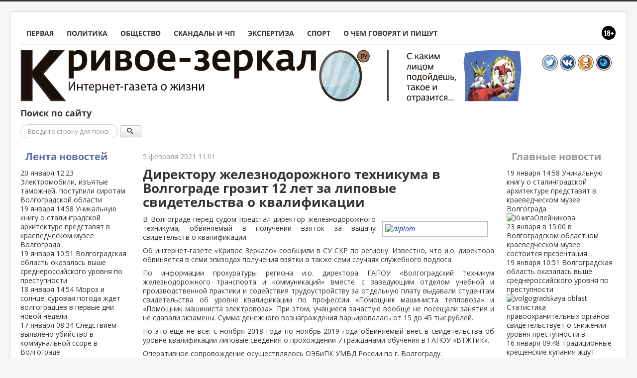

--- FILE ---
content_type: text/html; charset=utf-8
request_url: https://www.google.com/recaptcha/api2/anchor?ar=1&k=6LeT80gaAAAAAFWjpXAnSVd_0wK1nR_YKckQzsYl&co=aHR0cHM6Ly9rcml2b2UtemVya2Fsby5ydTo0NDM.&hl=ru&v=PoyoqOPhxBO7pBk68S4YbpHZ&theme=light&size=normal&anchor-ms=20000&execute-ms=30000&cb=rbh8ksyv1llq
body_size: 49564
content:
<!DOCTYPE HTML><html dir="ltr" lang="ru"><head><meta http-equiv="Content-Type" content="text/html; charset=UTF-8">
<meta http-equiv="X-UA-Compatible" content="IE=edge">
<title>reCAPTCHA</title>
<style type="text/css">
/* cyrillic-ext */
@font-face {
  font-family: 'Roboto';
  font-style: normal;
  font-weight: 400;
  font-stretch: 100%;
  src: url(//fonts.gstatic.com/s/roboto/v48/KFO7CnqEu92Fr1ME7kSn66aGLdTylUAMa3GUBHMdazTgWw.woff2) format('woff2');
  unicode-range: U+0460-052F, U+1C80-1C8A, U+20B4, U+2DE0-2DFF, U+A640-A69F, U+FE2E-FE2F;
}
/* cyrillic */
@font-face {
  font-family: 'Roboto';
  font-style: normal;
  font-weight: 400;
  font-stretch: 100%;
  src: url(//fonts.gstatic.com/s/roboto/v48/KFO7CnqEu92Fr1ME7kSn66aGLdTylUAMa3iUBHMdazTgWw.woff2) format('woff2');
  unicode-range: U+0301, U+0400-045F, U+0490-0491, U+04B0-04B1, U+2116;
}
/* greek-ext */
@font-face {
  font-family: 'Roboto';
  font-style: normal;
  font-weight: 400;
  font-stretch: 100%;
  src: url(//fonts.gstatic.com/s/roboto/v48/KFO7CnqEu92Fr1ME7kSn66aGLdTylUAMa3CUBHMdazTgWw.woff2) format('woff2');
  unicode-range: U+1F00-1FFF;
}
/* greek */
@font-face {
  font-family: 'Roboto';
  font-style: normal;
  font-weight: 400;
  font-stretch: 100%;
  src: url(//fonts.gstatic.com/s/roboto/v48/KFO7CnqEu92Fr1ME7kSn66aGLdTylUAMa3-UBHMdazTgWw.woff2) format('woff2');
  unicode-range: U+0370-0377, U+037A-037F, U+0384-038A, U+038C, U+038E-03A1, U+03A3-03FF;
}
/* math */
@font-face {
  font-family: 'Roboto';
  font-style: normal;
  font-weight: 400;
  font-stretch: 100%;
  src: url(//fonts.gstatic.com/s/roboto/v48/KFO7CnqEu92Fr1ME7kSn66aGLdTylUAMawCUBHMdazTgWw.woff2) format('woff2');
  unicode-range: U+0302-0303, U+0305, U+0307-0308, U+0310, U+0312, U+0315, U+031A, U+0326-0327, U+032C, U+032F-0330, U+0332-0333, U+0338, U+033A, U+0346, U+034D, U+0391-03A1, U+03A3-03A9, U+03B1-03C9, U+03D1, U+03D5-03D6, U+03F0-03F1, U+03F4-03F5, U+2016-2017, U+2034-2038, U+203C, U+2040, U+2043, U+2047, U+2050, U+2057, U+205F, U+2070-2071, U+2074-208E, U+2090-209C, U+20D0-20DC, U+20E1, U+20E5-20EF, U+2100-2112, U+2114-2115, U+2117-2121, U+2123-214F, U+2190, U+2192, U+2194-21AE, U+21B0-21E5, U+21F1-21F2, U+21F4-2211, U+2213-2214, U+2216-22FF, U+2308-230B, U+2310, U+2319, U+231C-2321, U+2336-237A, U+237C, U+2395, U+239B-23B7, U+23D0, U+23DC-23E1, U+2474-2475, U+25AF, U+25B3, U+25B7, U+25BD, U+25C1, U+25CA, U+25CC, U+25FB, U+266D-266F, U+27C0-27FF, U+2900-2AFF, U+2B0E-2B11, U+2B30-2B4C, U+2BFE, U+3030, U+FF5B, U+FF5D, U+1D400-1D7FF, U+1EE00-1EEFF;
}
/* symbols */
@font-face {
  font-family: 'Roboto';
  font-style: normal;
  font-weight: 400;
  font-stretch: 100%;
  src: url(//fonts.gstatic.com/s/roboto/v48/KFO7CnqEu92Fr1ME7kSn66aGLdTylUAMaxKUBHMdazTgWw.woff2) format('woff2');
  unicode-range: U+0001-000C, U+000E-001F, U+007F-009F, U+20DD-20E0, U+20E2-20E4, U+2150-218F, U+2190, U+2192, U+2194-2199, U+21AF, U+21E6-21F0, U+21F3, U+2218-2219, U+2299, U+22C4-22C6, U+2300-243F, U+2440-244A, U+2460-24FF, U+25A0-27BF, U+2800-28FF, U+2921-2922, U+2981, U+29BF, U+29EB, U+2B00-2BFF, U+4DC0-4DFF, U+FFF9-FFFB, U+10140-1018E, U+10190-1019C, U+101A0, U+101D0-101FD, U+102E0-102FB, U+10E60-10E7E, U+1D2C0-1D2D3, U+1D2E0-1D37F, U+1F000-1F0FF, U+1F100-1F1AD, U+1F1E6-1F1FF, U+1F30D-1F30F, U+1F315, U+1F31C, U+1F31E, U+1F320-1F32C, U+1F336, U+1F378, U+1F37D, U+1F382, U+1F393-1F39F, U+1F3A7-1F3A8, U+1F3AC-1F3AF, U+1F3C2, U+1F3C4-1F3C6, U+1F3CA-1F3CE, U+1F3D4-1F3E0, U+1F3ED, U+1F3F1-1F3F3, U+1F3F5-1F3F7, U+1F408, U+1F415, U+1F41F, U+1F426, U+1F43F, U+1F441-1F442, U+1F444, U+1F446-1F449, U+1F44C-1F44E, U+1F453, U+1F46A, U+1F47D, U+1F4A3, U+1F4B0, U+1F4B3, U+1F4B9, U+1F4BB, U+1F4BF, U+1F4C8-1F4CB, U+1F4D6, U+1F4DA, U+1F4DF, U+1F4E3-1F4E6, U+1F4EA-1F4ED, U+1F4F7, U+1F4F9-1F4FB, U+1F4FD-1F4FE, U+1F503, U+1F507-1F50B, U+1F50D, U+1F512-1F513, U+1F53E-1F54A, U+1F54F-1F5FA, U+1F610, U+1F650-1F67F, U+1F687, U+1F68D, U+1F691, U+1F694, U+1F698, U+1F6AD, U+1F6B2, U+1F6B9-1F6BA, U+1F6BC, U+1F6C6-1F6CF, U+1F6D3-1F6D7, U+1F6E0-1F6EA, U+1F6F0-1F6F3, U+1F6F7-1F6FC, U+1F700-1F7FF, U+1F800-1F80B, U+1F810-1F847, U+1F850-1F859, U+1F860-1F887, U+1F890-1F8AD, U+1F8B0-1F8BB, U+1F8C0-1F8C1, U+1F900-1F90B, U+1F93B, U+1F946, U+1F984, U+1F996, U+1F9E9, U+1FA00-1FA6F, U+1FA70-1FA7C, U+1FA80-1FA89, U+1FA8F-1FAC6, U+1FACE-1FADC, U+1FADF-1FAE9, U+1FAF0-1FAF8, U+1FB00-1FBFF;
}
/* vietnamese */
@font-face {
  font-family: 'Roboto';
  font-style: normal;
  font-weight: 400;
  font-stretch: 100%;
  src: url(//fonts.gstatic.com/s/roboto/v48/KFO7CnqEu92Fr1ME7kSn66aGLdTylUAMa3OUBHMdazTgWw.woff2) format('woff2');
  unicode-range: U+0102-0103, U+0110-0111, U+0128-0129, U+0168-0169, U+01A0-01A1, U+01AF-01B0, U+0300-0301, U+0303-0304, U+0308-0309, U+0323, U+0329, U+1EA0-1EF9, U+20AB;
}
/* latin-ext */
@font-face {
  font-family: 'Roboto';
  font-style: normal;
  font-weight: 400;
  font-stretch: 100%;
  src: url(//fonts.gstatic.com/s/roboto/v48/KFO7CnqEu92Fr1ME7kSn66aGLdTylUAMa3KUBHMdazTgWw.woff2) format('woff2');
  unicode-range: U+0100-02BA, U+02BD-02C5, U+02C7-02CC, U+02CE-02D7, U+02DD-02FF, U+0304, U+0308, U+0329, U+1D00-1DBF, U+1E00-1E9F, U+1EF2-1EFF, U+2020, U+20A0-20AB, U+20AD-20C0, U+2113, U+2C60-2C7F, U+A720-A7FF;
}
/* latin */
@font-face {
  font-family: 'Roboto';
  font-style: normal;
  font-weight: 400;
  font-stretch: 100%;
  src: url(//fonts.gstatic.com/s/roboto/v48/KFO7CnqEu92Fr1ME7kSn66aGLdTylUAMa3yUBHMdazQ.woff2) format('woff2');
  unicode-range: U+0000-00FF, U+0131, U+0152-0153, U+02BB-02BC, U+02C6, U+02DA, U+02DC, U+0304, U+0308, U+0329, U+2000-206F, U+20AC, U+2122, U+2191, U+2193, U+2212, U+2215, U+FEFF, U+FFFD;
}
/* cyrillic-ext */
@font-face {
  font-family: 'Roboto';
  font-style: normal;
  font-weight: 500;
  font-stretch: 100%;
  src: url(//fonts.gstatic.com/s/roboto/v48/KFO7CnqEu92Fr1ME7kSn66aGLdTylUAMa3GUBHMdazTgWw.woff2) format('woff2');
  unicode-range: U+0460-052F, U+1C80-1C8A, U+20B4, U+2DE0-2DFF, U+A640-A69F, U+FE2E-FE2F;
}
/* cyrillic */
@font-face {
  font-family: 'Roboto';
  font-style: normal;
  font-weight: 500;
  font-stretch: 100%;
  src: url(//fonts.gstatic.com/s/roboto/v48/KFO7CnqEu92Fr1ME7kSn66aGLdTylUAMa3iUBHMdazTgWw.woff2) format('woff2');
  unicode-range: U+0301, U+0400-045F, U+0490-0491, U+04B0-04B1, U+2116;
}
/* greek-ext */
@font-face {
  font-family: 'Roboto';
  font-style: normal;
  font-weight: 500;
  font-stretch: 100%;
  src: url(//fonts.gstatic.com/s/roboto/v48/KFO7CnqEu92Fr1ME7kSn66aGLdTylUAMa3CUBHMdazTgWw.woff2) format('woff2');
  unicode-range: U+1F00-1FFF;
}
/* greek */
@font-face {
  font-family: 'Roboto';
  font-style: normal;
  font-weight: 500;
  font-stretch: 100%;
  src: url(//fonts.gstatic.com/s/roboto/v48/KFO7CnqEu92Fr1ME7kSn66aGLdTylUAMa3-UBHMdazTgWw.woff2) format('woff2');
  unicode-range: U+0370-0377, U+037A-037F, U+0384-038A, U+038C, U+038E-03A1, U+03A3-03FF;
}
/* math */
@font-face {
  font-family: 'Roboto';
  font-style: normal;
  font-weight: 500;
  font-stretch: 100%;
  src: url(//fonts.gstatic.com/s/roboto/v48/KFO7CnqEu92Fr1ME7kSn66aGLdTylUAMawCUBHMdazTgWw.woff2) format('woff2');
  unicode-range: U+0302-0303, U+0305, U+0307-0308, U+0310, U+0312, U+0315, U+031A, U+0326-0327, U+032C, U+032F-0330, U+0332-0333, U+0338, U+033A, U+0346, U+034D, U+0391-03A1, U+03A3-03A9, U+03B1-03C9, U+03D1, U+03D5-03D6, U+03F0-03F1, U+03F4-03F5, U+2016-2017, U+2034-2038, U+203C, U+2040, U+2043, U+2047, U+2050, U+2057, U+205F, U+2070-2071, U+2074-208E, U+2090-209C, U+20D0-20DC, U+20E1, U+20E5-20EF, U+2100-2112, U+2114-2115, U+2117-2121, U+2123-214F, U+2190, U+2192, U+2194-21AE, U+21B0-21E5, U+21F1-21F2, U+21F4-2211, U+2213-2214, U+2216-22FF, U+2308-230B, U+2310, U+2319, U+231C-2321, U+2336-237A, U+237C, U+2395, U+239B-23B7, U+23D0, U+23DC-23E1, U+2474-2475, U+25AF, U+25B3, U+25B7, U+25BD, U+25C1, U+25CA, U+25CC, U+25FB, U+266D-266F, U+27C0-27FF, U+2900-2AFF, U+2B0E-2B11, U+2B30-2B4C, U+2BFE, U+3030, U+FF5B, U+FF5D, U+1D400-1D7FF, U+1EE00-1EEFF;
}
/* symbols */
@font-face {
  font-family: 'Roboto';
  font-style: normal;
  font-weight: 500;
  font-stretch: 100%;
  src: url(//fonts.gstatic.com/s/roboto/v48/KFO7CnqEu92Fr1ME7kSn66aGLdTylUAMaxKUBHMdazTgWw.woff2) format('woff2');
  unicode-range: U+0001-000C, U+000E-001F, U+007F-009F, U+20DD-20E0, U+20E2-20E4, U+2150-218F, U+2190, U+2192, U+2194-2199, U+21AF, U+21E6-21F0, U+21F3, U+2218-2219, U+2299, U+22C4-22C6, U+2300-243F, U+2440-244A, U+2460-24FF, U+25A0-27BF, U+2800-28FF, U+2921-2922, U+2981, U+29BF, U+29EB, U+2B00-2BFF, U+4DC0-4DFF, U+FFF9-FFFB, U+10140-1018E, U+10190-1019C, U+101A0, U+101D0-101FD, U+102E0-102FB, U+10E60-10E7E, U+1D2C0-1D2D3, U+1D2E0-1D37F, U+1F000-1F0FF, U+1F100-1F1AD, U+1F1E6-1F1FF, U+1F30D-1F30F, U+1F315, U+1F31C, U+1F31E, U+1F320-1F32C, U+1F336, U+1F378, U+1F37D, U+1F382, U+1F393-1F39F, U+1F3A7-1F3A8, U+1F3AC-1F3AF, U+1F3C2, U+1F3C4-1F3C6, U+1F3CA-1F3CE, U+1F3D4-1F3E0, U+1F3ED, U+1F3F1-1F3F3, U+1F3F5-1F3F7, U+1F408, U+1F415, U+1F41F, U+1F426, U+1F43F, U+1F441-1F442, U+1F444, U+1F446-1F449, U+1F44C-1F44E, U+1F453, U+1F46A, U+1F47D, U+1F4A3, U+1F4B0, U+1F4B3, U+1F4B9, U+1F4BB, U+1F4BF, U+1F4C8-1F4CB, U+1F4D6, U+1F4DA, U+1F4DF, U+1F4E3-1F4E6, U+1F4EA-1F4ED, U+1F4F7, U+1F4F9-1F4FB, U+1F4FD-1F4FE, U+1F503, U+1F507-1F50B, U+1F50D, U+1F512-1F513, U+1F53E-1F54A, U+1F54F-1F5FA, U+1F610, U+1F650-1F67F, U+1F687, U+1F68D, U+1F691, U+1F694, U+1F698, U+1F6AD, U+1F6B2, U+1F6B9-1F6BA, U+1F6BC, U+1F6C6-1F6CF, U+1F6D3-1F6D7, U+1F6E0-1F6EA, U+1F6F0-1F6F3, U+1F6F7-1F6FC, U+1F700-1F7FF, U+1F800-1F80B, U+1F810-1F847, U+1F850-1F859, U+1F860-1F887, U+1F890-1F8AD, U+1F8B0-1F8BB, U+1F8C0-1F8C1, U+1F900-1F90B, U+1F93B, U+1F946, U+1F984, U+1F996, U+1F9E9, U+1FA00-1FA6F, U+1FA70-1FA7C, U+1FA80-1FA89, U+1FA8F-1FAC6, U+1FACE-1FADC, U+1FADF-1FAE9, U+1FAF0-1FAF8, U+1FB00-1FBFF;
}
/* vietnamese */
@font-face {
  font-family: 'Roboto';
  font-style: normal;
  font-weight: 500;
  font-stretch: 100%;
  src: url(//fonts.gstatic.com/s/roboto/v48/KFO7CnqEu92Fr1ME7kSn66aGLdTylUAMa3OUBHMdazTgWw.woff2) format('woff2');
  unicode-range: U+0102-0103, U+0110-0111, U+0128-0129, U+0168-0169, U+01A0-01A1, U+01AF-01B0, U+0300-0301, U+0303-0304, U+0308-0309, U+0323, U+0329, U+1EA0-1EF9, U+20AB;
}
/* latin-ext */
@font-face {
  font-family: 'Roboto';
  font-style: normal;
  font-weight: 500;
  font-stretch: 100%;
  src: url(//fonts.gstatic.com/s/roboto/v48/KFO7CnqEu92Fr1ME7kSn66aGLdTylUAMa3KUBHMdazTgWw.woff2) format('woff2');
  unicode-range: U+0100-02BA, U+02BD-02C5, U+02C7-02CC, U+02CE-02D7, U+02DD-02FF, U+0304, U+0308, U+0329, U+1D00-1DBF, U+1E00-1E9F, U+1EF2-1EFF, U+2020, U+20A0-20AB, U+20AD-20C0, U+2113, U+2C60-2C7F, U+A720-A7FF;
}
/* latin */
@font-face {
  font-family: 'Roboto';
  font-style: normal;
  font-weight: 500;
  font-stretch: 100%;
  src: url(//fonts.gstatic.com/s/roboto/v48/KFO7CnqEu92Fr1ME7kSn66aGLdTylUAMa3yUBHMdazQ.woff2) format('woff2');
  unicode-range: U+0000-00FF, U+0131, U+0152-0153, U+02BB-02BC, U+02C6, U+02DA, U+02DC, U+0304, U+0308, U+0329, U+2000-206F, U+20AC, U+2122, U+2191, U+2193, U+2212, U+2215, U+FEFF, U+FFFD;
}
/* cyrillic-ext */
@font-face {
  font-family: 'Roboto';
  font-style: normal;
  font-weight: 900;
  font-stretch: 100%;
  src: url(//fonts.gstatic.com/s/roboto/v48/KFO7CnqEu92Fr1ME7kSn66aGLdTylUAMa3GUBHMdazTgWw.woff2) format('woff2');
  unicode-range: U+0460-052F, U+1C80-1C8A, U+20B4, U+2DE0-2DFF, U+A640-A69F, U+FE2E-FE2F;
}
/* cyrillic */
@font-face {
  font-family: 'Roboto';
  font-style: normal;
  font-weight: 900;
  font-stretch: 100%;
  src: url(//fonts.gstatic.com/s/roboto/v48/KFO7CnqEu92Fr1ME7kSn66aGLdTylUAMa3iUBHMdazTgWw.woff2) format('woff2');
  unicode-range: U+0301, U+0400-045F, U+0490-0491, U+04B0-04B1, U+2116;
}
/* greek-ext */
@font-face {
  font-family: 'Roboto';
  font-style: normal;
  font-weight: 900;
  font-stretch: 100%;
  src: url(//fonts.gstatic.com/s/roboto/v48/KFO7CnqEu92Fr1ME7kSn66aGLdTylUAMa3CUBHMdazTgWw.woff2) format('woff2');
  unicode-range: U+1F00-1FFF;
}
/* greek */
@font-face {
  font-family: 'Roboto';
  font-style: normal;
  font-weight: 900;
  font-stretch: 100%;
  src: url(//fonts.gstatic.com/s/roboto/v48/KFO7CnqEu92Fr1ME7kSn66aGLdTylUAMa3-UBHMdazTgWw.woff2) format('woff2');
  unicode-range: U+0370-0377, U+037A-037F, U+0384-038A, U+038C, U+038E-03A1, U+03A3-03FF;
}
/* math */
@font-face {
  font-family: 'Roboto';
  font-style: normal;
  font-weight: 900;
  font-stretch: 100%;
  src: url(//fonts.gstatic.com/s/roboto/v48/KFO7CnqEu92Fr1ME7kSn66aGLdTylUAMawCUBHMdazTgWw.woff2) format('woff2');
  unicode-range: U+0302-0303, U+0305, U+0307-0308, U+0310, U+0312, U+0315, U+031A, U+0326-0327, U+032C, U+032F-0330, U+0332-0333, U+0338, U+033A, U+0346, U+034D, U+0391-03A1, U+03A3-03A9, U+03B1-03C9, U+03D1, U+03D5-03D6, U+03F0-03F1, U+03F4-03F5, U+2016-2017, U+2034-2038, U+203C, U+2040, U+2043, U+2047, U+2050, U+2057, U+205F, U+2070-2071, U+2074-208E, U+2090-209C, U+20D0-20DC, U+20E1, U+20E5-20EF, U+2100-2112, U+2114-2115, U+2117-2121, U+2123-214F, U+2190, U+2192, U+2194-21AE, U+21B0-21E5, U+21F1-21F2, U+21F4-2211, U+2213-2214, U+2216-22FF, U+2308-230B, U+2310, U+2319, U+231C-2321, U+2336-237A, U+237C, U+2395, U+239B-23B7, U+23D0, U+23DC-23E1, U+2474-2475, U+25AF, U+25B3, U+25B7, U+25BD, U+25C1, U+25CA, U+25CC, U+25FB, U+266D-266F, U+27C0-27FF, U+2900-2AFF, U+2B0E-2B11, U+2B30-2B4C, U+2BFE, U+3030, U+FF5B, U+FF5D, U+1D400-1D7FF, U+1EE00-1EEFF;
}
/* symbols */
@font-face {
  font-family: 'Roboto';
  font-style: normal;
  font-weight: 900;
  font-stretch: 100%;
  src: url(//fonts.gstatic.com/s/roboto/v48/KFO7CnqEu92Fr1ME7kSn66aGLdTylUAMaxKUBHMdazTgWw.woff2) format('woff2');
  unicode-range: U+0001-000C, U+000E-001F, U+007F-009F, U+20DD-20E0, U+20E2-20E4, U+2150-218F, U+2190, U+2192, U+2194-2199, U+21AF, U+21E6-21F0, U+21F3, U+2218-2219, U+2299, U+22C4-22C6, U+2300-243F, U+2440-244A, U+2460-24FF, U+25A0-27BF, U+2800-28FF, U+2921-2922, U+2981, U+29BF, U+29EB, U+2B00-2BFF, U+4DC0-4DFF, U+FFF9-FFFB, U+10140-1018E, U+10190-1019C, U+101A0, U+101D0-101FD, U+102E0-102FB, U+10E60-10E7E, U+1D2C0-1D2D3, U+1D2E0-1D37F, U+1F000-1F0FF, U+1F100-1F1AD, U+1F1E6-1F1FF, U+1F30D-1F30F, U+1F315, U+1F31C, U+1F31E, U+1F320-1F32C, U+1F336, U+1F378, U+1F37D, U+1F382, U+1F393-1F39F, U+1F3A7-1F3A8, U+1F3AC-1F3AF, U+1F3C2, U+1F3C4-1F3C6, U+1F3CA-1F3CE, U+1F3D4-1F3E0, U+1F3ED, U+1F3F1-1F3F3, U+1F3F5-1F3F7, U+1F408, U+1F415, U+1F41F, U+1F426, U+1F43F, U+1F441-1F442, U+1F444, U+1F446-1F449, U+1F44C-1F44E, U+1F453, U+1F46A, U+1F47D, U+1F4A3, U+1F4B0, U+1F4B3, U+1F4B9, U+1F4BB, U+1F4BF, U+1F4C8-1F4CB, U+1F4D6, U+1F4DA, U+1F4DF, U+1F4E3-1F4E6, U+1F4EA-1F4ED, U+1F4F7, U+1F4F9-1F4FB, U+1F4FD-1F4FE, U+1F503, U+1F507-1F50B, U+1F50D, U+1F512-1F513, U+1F53E-1F54A, U+1F54F-1F5FA, U+1F610, U+1F650-1F67F, U+1F687, U+1F68D, U+1F691, U+1F694, U+1F698, U+1F6AD, U+1F6B2, U+1F6B9-1F6BA, U+1F6BC, U+1F6C6-1F6CF, U+1F6D3-1F6D7, U+1F6E0-1F6EA, U+1F6F0-1F6F3, U+1F6F7-1F6FC, U+1F700-1F7FF, U+1F800-1F80B, U+1F810-1F847, U+1F850-1F859, U+1F860-1F887, U+1F890-1F8AD, U+1F8B0-1F8BB, U+1F8C0-1F8C1, U+1F900-1F90B, U+1F93B, U+1F946, U+1F984, U+1F996, U+1F9E9, U+1FA00-1FA6F, U+1FA70-1FA7C, U+1FA80-1FA89, U+1FA8F-1FAC6, U+1FACE-1FADC, U+1FADF-1FAE9, U+1FAF0-1FAF8, U+1FB00-1FBFF;
}
/* vietnamese */
@font-face {
  font-family: 'Roboto';
  font-style: normal;
  font-weight: 900;
  font-stretch: 100%;
  src: url(//fonts.gstatic.com/s/roboto/v48/KFO7CnqEu92Fr1ME7kSn66aGLdTylUAMa3OUBHMdazTgWw.woff2) format('woff2');
  unicode-range: U+0102-0103, U+0110-0111, U+0128-0129, U+0168-0169, U+01A0-01A1, U+01AF-01B0, U+0300-0301, U+0303-0304, U+0308-0309, U+0323, U+0329, U+1EA0-1EF9, U+20AB;
}
/* latin-ext */
@font-face {
  font-family: 'Roboto';
  font-style: normal;
  font-weight: 900;
  font-stretch: 100%;
  src: url(//fonts.gstatic.com/s/roboto/v48/KFO7CnqEu92Fr1ME7kSn66aGLdTylUAMa3KUBHMdazTgWw.woff2) format('woff2');
  unicode-range: U+0100-02BA, U+02BD-02C5, U+02C7-02CC, U+02CE-02D7, U+02DD-02FF, U+0304, U+0308, U+0329, U+1D00-1DBF, U+1E00-1E9F, U+1EF2-1EFF, U+2020, U+20A0-20AB, U+20AD-20C0, U+2113, U+2C60-2C7F, U+A720-A7FF;
}
/* latin */
@font-face {
  font-family: 'Roboto';
  font-style: normal;
  font-weight: 900;
  font-stretch: 100%;
  src: url(//fonts.gstatic.com/s/roboto/v48/KFO7CnqEu92Fr1ME7kSn66aGLdTylUAMa3yUBHMdazQ.woff2) format('woff2');
  unicode-range: U+0000-00FF, U+0131, U+0152-0153, U+02BB-02BC, U+02C6, U+02DA, U+02DC, U+0304, U+0308, U+0329, U+2000-206F, U+20AC, U+2122, U+2191, U+2193, U+2212, U+2215, U+FEFF, U+FFFD;
}

</style>
<link rel="stylesheet" type="text/css" href="https://www.gstatic.com/recaptcha/releases/PoyoqOPhxBO7pBk68S4YbpHZ/styles__ltr.css">
<script nonce="XjSQe_qLAg2vVh_SKM_baw" type="text/javascript">window['__recaptcha_api'] = 'https://www.google.com/recaptcha/api2/';</script>
<script type="text/javascript" src="https://www.gstatic.com/recaptcha/releases/PoyoqOPhxBO7pBk68S4YbpHZ/recaptcha__ru.js" nonce="XjSQe_qLAg2vVh_SKM_baw">
      
    </script></head>
<body><div id="rc-anchor-alert" class="rc-anchor-alert"></div>
<input type="hidden" id="recaptcha-token" value="[base64]">
<script type="text/javascript" nonce="XjSQe_qLAg2vVh_SKM_baw">
      recaptcha.anchor.Main.init("[\x22ainput\x22,[\x22bgdata\x22,\x22\x22,\[base64]/[base64]/[base64]/[base64]/[base64]/UltsKytdPUU6KEU8MjA0OD9SW2wrK109RT4+NnwxOTI6KChFJjY0NTEyKT09NTUyOTYmJk0rMTxjLmxlbmd0aCYmKGMuY2hhckNvZGVBdChNKzEpJjY0NTEyKT09NTYzMjA/[base64]/[base64]/[base64]/[base64]/[base64]/[base64]/[base64]\x22,\[base64]\\u003d\\u003d\x22,\x22w44tw4/CmcK1wrcew5/[base64]/CnVzDscKsUXs4wqcLwrjCiGLCqcOZw7fCi8Kjwp3DisKewppJQcK/GV1LwrECdVBHw4wfwprCjsOaw4hHIsKrVcO3KcKTNmPCoBXDtDcLw4zCk8OHSxAbdk/[base64]/DtzvCmX3CvsKDw49NHXNbwo3Dv8KbVcOPc24cwps0ZCYiZsOZRDM2HsOxCsOKwpHDssKjd1/CrsKPaF1ne1NMw5fCqB3DiH/DiXR/TMKEcw3CtmpPQMKDPMOgR8OPw4vDscKzCUQqw6bCq8Ogw7wGezt7WUrCoRdDw5vCqMKqcFnColBwMj7Dk1bDpcKpFAlHHX3DuWVYw5lewqPCrsOowojDnFDDiMKgK8OTw5HCjz8LwprColHDjXUEd33DlFFKwoczJMOGw5sCw79QwpEfw7AWw75oIMKfw4o4w7/DlR4NPAbCm8K8dcOmC8O5w6U7EMOYQwTCil0TwpnCsnHDrnA+wrJvw5M9NC8BEy7DqRzDv8O8AsOqTB/DisK2w7IzJz58wqTCkcKnYAjClzR/[base64]/Dh8Oow43CvCQNXsK2CcKfw4kMDznDn8OYwooZPsKTUsK4ahrDlsKUw4d4OmVnYzXCrQ3DqMKwCEHDoXkywpPCvD/DpyfDv8KBOmTDnkzChsOobkk8wo0pw68tfsKPQ0hJw7/ClVLCtsK/Gk/CtVXCoGxwwo3DrRPCocOxwq/ClTZNYMK+TMKlw5NyRMK+w5s/T8Kdwq/Cgx5yNSxgJEvCr09twopGOkUAXkQKw6lzw6jDsTFwf8KeSxTDij/[base64]/wpZEw6YyLWvChsOyKsK7XsKGBsObOMOUdcOUQXNwPsOZRMOLRGFJwqbCjAvDlXzCoC/Dln7CgDk9wqR0PMORa04IwoTDkAlzFWHCkVgxw7bDsWrDl8KWw5bCpVxTw7bCogRLwoTCj8OzwqTDhsKnLy/CvMKCLhonwpswwpdrwo/Dp2TCmgvDqXFuWcKNw6shWMKlwpMEUnDDl8OKHyR2BsKXw7rDnC/[base64]/DpMKCDxkGD8OtwrXCuDjDpsOpY0Y/wpnCssKDO8OCcGLCqcO1w5rDtMKCw4DDnmZQw5l2cgV7w71nahEqIXXDo8O7BUjCinHCqWLDosO8HGjCtcKuFDbCskzCrVRwGcOnwqPCn2/DvX0fEWzDv0/DjcKuwoUmGkIARMOffsKiwqvCgMOlDCDDvUvDt8OCOcO6wpDDusKkUkHDv0XDqypZwonCrcO6OsOxfg15WiTDocO9CcOidcOEFV3DvsOKG8KdGWzDlRvDtsK8FcKQwqcowq/DisO0wrHDnEM/[base64]/wolawqbDt1/CjcOnw7LCoQjDjMKUwoLDucOBL8O/[base64]/Ck0x9wr8nw7XCkBfChRzDu8Kfw4oJw63Dv2rCi8OPw5jCmCTDoMKkbMOtwpIYX2rDssKwTSEjwq5kw43CoMKpw6DDtcOwTMK8wodsezzDhsOObsKleMOET8O7wr3DhR3Ci8Kdw7DCrGZhKmMGw7h2ZSLCoMKAP39LMV9Kwrd7w5bCi8KhKj/[base64]/CnSDDjcO8w6/CscKmesKsw69CPD7DlG0gUgPDr0pRDMOWC8KrPRDCkXvDqSzCtXrDiTPDsMOIL15ww6vCqsOXEX7Cp8KjRsOQwrVdw6bDkMOQwrHClMOWw63Dg8OTOsK2dlfDnsKYT3Y8wrfCmnzDlcK6NsKGw7drwqjDtcKVw7Myw77CmTEaNMKaw6wzAgI3fWdMenAPcsOqw61jbC/[base64]/Dmx5Lwot3WxTCshV7fXnDmcO6wpjDp8O1BwjDn21iMkXCnFrDvMKuBHzCvVIDwpvCi8KXw4zDgB3CqhQUw4nDtcOywrFqwqLCiMKmTsKZFsKrw6/CucO/OworNlzCicO9JcOPwq5QEsKQIRDCpcOBBcO/KQrDogrDg8KDw5bCsFbCoMKWK8Otw73CpxwXNDDCtDcvwpHDssObWMOATsOKKMKww7/DsmjCicOQw6XCusK9IDN3w47ChsKTwrTCkhQ1QcOvw7LCnAxewqDDl8Knw63Dv8Kwwp7DscOfMcKUwqDCpFzDgjvDshsPw5d8w4zCh2Myw53DqsOdw7XCuB1+QD4+WMKoU8KmUMOcFMKve1cRwpp1wo1gwp5HBW3DuSo7I8K3I8Kyw7kSwpPCq8KLPW/DpFYuw6REw4TCkAQLw51QwrQabkDDokNbNkl6w67Dt8O5MsKWN2nDlMOcwqVpw5nDusOnLMKnwrp7w7sSJXMSwopaJVPCoxfCvyXDk2vDnAjDnXJIw5HCihLCp8OXw7LChgbCosKjdQ1ywrtBw4QmwpfDncOyVyoSwqU2woMHbsKLZMKzf8OFREhJAcKoLx/[base64]/Dn8K6O8OcYcOqwrHCrDHDiAtjIDPDhsKiL8KlwrbDom7Dh8Kkw6pgw5jCrgjCjE/CucK1U8O9w4sqUMKWw4/DgsO7w6dzwozCvkzCmg5pShcUO0pARsOhKSDClXvCssOmwp7DrcOVw5gsw6jCiCxkw75xwqfChsK0bwg1PMKCdMKabMO1wrvDm8Ouw6TClUXDpCZXPsKvIsKWScKuOMORw53Dv1hPwq/Cq0s6woc6w4VZw73Dk8Kww6PDo3vChBTChMOdN2zDgSHCh8KQcXpQwrB/w73Di8KOw6Z+JGLCssKYG08nGEAlHMOUwrRVwqI8LipCw6pdwprCpcKVw5rDlMOswpxmb8Klw6dfw6/Cu8Ojw6B9T8OMRirDs8ODwohYCsKQw6rCgsO/eMKhw6Bqw5xTw65JwrDDhcKYw6gGw6nCi3PDvh44w7LDhl7Ct1JDWHDCnlXDl8OLwpLCmVXCncKhw63Ci1zCmsOFR8OTw7fCvMOjYBtGwrDDvMKPfG7DjFpcw6vCpBQewo1QG3PDlQh/[base64]/[base64]/[base64]/[base64]/CvVIow40PDcKrw7kRwpUJesK4w4/[base64]/DlsKrwrchw53DjMOZfHgEw4dEaytawpTCtG5CUMOQwq7CrWxRM3zCv1Myw4TCjHw4wqnCicKsJglNVk3CkxPCn09KNh8FwoMlwqUMKMOpw7bDk8KFSF0hwoV2VgfDicODwrI1wrh/wofChi3ClcK1Bz7CrjdoZcOxbxvDtjYeasKrw7BSL1hES8O1w6xiL8KEE8OPNVZ6NHTCj8O6ecODQl/Ch8OEAHLCvSHCoDs+wrDCgTo3HcK6w57CpyJcGzsqwqrDj8KvNFYXZMKKS8Kxw4rCil3DhcOIMMOgw6Jfw7DCicKSwr3Dt1TCg3zDnMOdw6PCmXTDpmLCqMKowp9jw5xrwoV0eSsaw7bDmcKYw7A6wonDmcKKAcOxwrxkO8O3w70kFHjCgF1yw4FHw5Z/[base64]/CsMKLIsORHMK4I8KJXwHDgWpsRVrDicKCwohBAsOPw6/DtsK/QG/CvXbDjMKAKcKQwotPwrXDvMOEwqfDsMKSdcOTw4vDp3IVfsOpwp7CgcO4H1LDtGcgBMOgeFVCw7bDoMO2UF3DoioHUsO+wqNrQEdueh3DlMK0w7V4dsOjLyDCoBHDtcKPw60dwokkwrzDgAnCt3QMw6TCr8K/wqIUCsKyasK2FyjChsOGNkw8w6R4ZndgEULCq8OmwqB4MA9CO8Oxw7bCvUvCi8Obwr5ew5ldwrLDicKCHBgdcsOFHT/DvB/Dn8Ogw6h/ElXCqcKeGUXCt8Oyw4JKw7AuwoNgNy7DqcOJNMOOX8K0Ry1CwpLDkAslBTTDgllwLcO9FghXw5LCtMO1MTTDi8KeOcOYw5/CvsOAbsO2wrY/wojDlcKcLsOCwonCncKTRMKdKl3CkzTCgz8WbsKQwqPDiMORw6sPw7wdLMKSw4w4KQzDlAxiGMOXJ8K9Wh00w4ZIRsOgfsKlwo/Dl8K6wrhoLBfDqMO/w6bCqArDvxXDlcOACsK0woTDoWTDrUHDinbDnFo+wq1TZMO1w7nCoMOWw4Y0wqXDkMOvawBUw5lrNcOPLmhVwqEpw6fDgHZ1XnTCjz/[base64]/d8OOwrw4CMKAE8OdwoTCjhY/bk5sAsKDw4hYwptZw6p9w7rDtiXCtcOiw4Ikw7LCtGYWwopGaMKQYxrCscKyw5zCmyzDlsK8w7rCmA9kw550wp4LwqNyw64HcMOBDFzCon/CqsOMO3TCtsKxw7nCu8O3DglBw7nDhDtDSS/Dj3/DiH4ewq1HwqDDrMO2DBdBwpkKesOVHRvDsSp3U8K9wo7CkyrCrMKZwpg7QVnDrHgqE1PDoAElw6rCkTR8w5TCssKDe0TCo8Otw4PDmzdaI0M5wppfOVzDgl5rwrnCisK1wqrClknCscOlRjPCpkzCqkZlOT4jw64mccOlMcOYw63Chj/DoXbCjkdwe2lHwoYrG8K2wotCw5sEe3xtNMO0e3TCscOtc1MgwqXDmWDCmG/DvyrDiW5jRG4lw5BJw4DDoFPCjEXDmMOTwrgowr/CgUw6NVJZwonCjn0SFytOGB/CuMOfw5cdwpQ0w55UEMKTI8Kcw4Q6w5csZUzCqMOUw7hHwqPCqREfw4AQasKIwp3DrsKXXMOmL1vDvMOUw6DCqitxY0k4wokvOcKdA8KGfRfCiMOBw4vDusO4GsObEUM6PXJbw4vCl30fw53DjX/ChF8ZwrDCjcOEw5PDqCnDhcKfKhIRDcKtwrvDhBtJw7zDssO4wozDosK7NTDClzt5ECBeXhLDnGjCuTjDk0QSwq8Sw4DDgMOgQlsJw4HDncOZw5doQFvDocKbV8KoacKrEcO9wrNGEmURw5NPw7HDrFjDoMKJWsKhw4rDl8KQw7rDvQBzam9tw6dgIsKPw4c/ISnDlzDCg8OIw5/[base64]/DicOWwp0owrTCljDCucKLwpXCsWAsw7PCpMKkwogawrEnGsOQw40JLMOYV0EdwqbCscKgw6hEwqdQwprCsMKjT8OqFcOoHMKeDsKCw7wKHybDsEbDrsOKwocjecOEfsKQJTHCu8KNwp4owqnCjhrDvXbCl8Kbw40Iw6kGWsKiwr/Dk8OZXcKRb8O5wo7DlG8Aw6FveDdxwp4wwq01wrMMaCElwoXCniYwcsKPwp0YwrrCjAPCqR00RVvDpRjCksO7wrgswq7CljPDmcOFwovCt8OLbn1Qw7fCkcOfUcOUw4nDvDTCmVXCssK/w43CtsK5K2rDokPClkrDosKAOsOHOGprY305wqPCvxVjw5rDt8O0RcOWw5zCo3dswrsLe8Oow7AIPzNVGQnCqGfDn21BRsO/w4p5T8O4wqYkQGLCtWIOwp7DqMKGe8KcVcOIdsKxw4PCucO+w6NewrATe8OtXRHDtW9AwqDDqDnCtxwDw5kkA8OVwrNYwp7Dm8OOwrlZWzosw6LDt8Omdi/Cj8ONcsK8w68gw5xJBcOmPMKmOcKuw7x1WcO4PWjDkjkiGV8Dw7nCuDgHw7rCosOhQ8OaLsOWwqfCpsKlBl3DmcK8BGEZwoLCqsOsEMOeOzXDqsOMRBPCqcOCwoprw4MxwrLDkcKnA0ksJMK7fnHCoTRdIcOOTRbCvcKKw79RITzDnXbCnlrDuBLDpBNzw4lkw4TDsF/DvAQcY8OOVn1+w7/CgMOqKH/CmCvCqcONw78Ewr0Ow7QFcRPCmT/ClsKmw694wpE7a3Qgw4UdIMOne8O5Z8OKwqFvw4bDszwxw5TDi8KNGEPCrsKOw4kxwrnCt8KVVsORBQjDvQLDkA/DoFXDrBDCokMMwrsVwpjDs8Ojwro7wrcAYsKaVgYBw7bCv8KowqLDtmBvwp0ZwobCm8K7w6ZXZgbDrsK5cMKDwoMiw7HDlsK/EMK2bEVFw6xOKm8MwpnDjw3Dg0fChMK7w6dtdSbDoMObGsO2w6YtIHDDucOtJcKvw6HDocO+dsKcRQ4mdMKZMTYDw6jDvMK0EsOww6IzKMKtPnQlUn1RwphYJ8KUw7zCk07CqArDvHQmw7/Cp8K4w6rCj8KpWcKaZmIkw6URwpAIJMKQwog4InY3w7VBPQwFHsO7wo7CgcOzccKNwq7DkhDCgyjCnC/CoANibsKfw5EHwpIxw7okwqBRwr/CrgPDglFbJl5HRBDCh8OGGsO/P1vCnsKtw6p1JAYjAMOiwpUTL2kxwrNxFsKnwpofFw3CvjTCl8K0w6x3YcKUGsO0wprClMKiwqIEFMKDXsOgbcKWw6U0f8OJFyUBCcKQFDXDkMKiw4lmF8O5GgPDn8KRwqrDhsKhwp5KU2B4IRYmwpzCk05kw5YPPCLDpw/DtcOWNMKaw6fCqiFvexrCmGXDuxjDp8O3ScOqw5nDoTbCszPDkMOEaRoUV8OZOMKVQVccKzF/wqnCjGljwpDCksOJwqgaw5bClcKNw6g5D0o6B8OTw6zDiTFJFsOhaRkOBzozw74Ce8KNwobCsDxgJVhxXsK9wpAWwrtBwovCsMONw5Y4ZsOjc8OCQifDgcOaw7xGOsKabApcecOZC3LDr39Nwr5YIsO/GcKgwpdUeWsvccK8PSTCjTRBWyzCt1vCljljTsOGw7vCq8OIUyN0wqkYwrpJwrNSfAxTwod0wpHCogzDucKqeWgnCcKdYRx1wr4pLCJ9NC5CWycLPMKBZcOwdsOsOA/[base64]/X13DqMK8w616aDnDjsK5fcKMw67DkcOcTsK+TjnDqlrDsAt1wqrCvsO3TjTChsO4T8KfwqgEw4XDmAUywpx6KUcKwozDqETCn8OHG8KDw7bCgMO8woXCokDDosOBeMKtwqI7wpXCl8K9w7TClcKEVcKOZXdLY8K/BijDiDLCosK8bMOpw6LDscK5FVxowp3Dm8KWwqwIw4jCjyHDucONw53DrsOmw5LCk8Oaw6MaRi0DHVzDuWMRwrkdwqpUVwB4Gw/Dr8Ohw67DpHvCoMOYbFHCsTnCs8KlAMKJDUHCgMOGFMKIwo9ZLEZMNcK4w7dcw7jCqjdcw7/CtsKzGcOIwqkNw61OPcOqKzvCk8KcC8ONPghNwp7CocO/D8KLw68rwqZYdhR9w7DDo20mMMKCOMKNXGwSw6w4w4jCs8K9CcOZw4B+PcOHbMKoXTZlwq/CnMKBIMKlM8KPcMOdTcKPa8KTIzEYGcOfwrQaw5vCqMKww5tkGTfCk8OSw4DCijFtFgpvwq3CnmAaw6TDhGvCocKkwpRCc0HDo8Ole1vDv8KER2nCvFTDh39jKMO2w67DtsKywrtqFcK4R8KRwp0/w77ComlCccOjesOPbzEaw5XDqFhKwqZxKsOOW8OsM17Dt2gRHcKXwrbCugfCnsOXZcOVYX8bKFATw6dwBATDiGUVw77Dr0jCnVtwNS7DpCTClMOEwoIVw77DssK0AcKSQGZmU8Ouw6oEOkDCkcKVH8KCw4vCuBJXLcOow5M2bsK1w7wwTA1Lw6x/w5DDpmVFcsOOwqHCrMORLsOzw71KwrU3w71Aw6UhdGcjwqHCksOdbXPCuyoMc8OZNMOpbcKuw4pfVxTDi8OEwp/CgMKew73DphrCkGTCml3DgFbDvR7Cm8O3w5bDik7CvjwwScKSw7XCjBzCnhrCph0EwrMTwrfDncOJw5fDrQtxTsOSw5rCgsK+ecOFwq/DmMKmw7HDgyx/[base64]/woXCqhIyBA56E8OWwojCm2rCrDQXwqPDhwMha3EIIcK2PF/CgMOPwp/[base64]/w6oFw5AIE8KlbQwIS3siLBkiwpzCqmDDuirCnsOkw78NwrkAw7jDnMODw61sTcKfwpHDq8ObGSPCrnLDrcKTwpY1w6ogw5wzMEjCgEJsw703XxjCnsO3McKwejrCqGwQP8OQwpUVcHokN8KAw4vCvwdtworDj8Kqw77DrsO0AyJ2bcOLwqLClsKPeBDDkMK8w4/[base64]/Dh8O3PsOzwrHCuVnDonDDrQjDrTU2BcK1GcOkJAzDnsKAK0MFw57DpyXCkX1VwoLDrsKUw64OwrDCuMO0McKaPcKSBMOzwpESZgfCiXBnfCzCmMOeTwQVJ8KEwpYJwoY6SsO6w6xJw70Owo5OWsKhH8KJw5VceB5Iw6trwp/Cl8OxTMO9bgTCs8OEw4B7w4nDksKEacOhw6LDosKqwrAzw6nCjcOdO0zDtk4ewq3DlcOlZ21/[base64]/[base64]/AgfDpsOpwojDj8K9IsODN8OpccKOwpDDlmTDpGfDjcO/CMOdOg/CjXRuPsOvw6hhGsOGw7IrJMK/w5JJwplZDsKvwoPDv8KbdD4tw6PDgMK+JTLDhXnCvcORKR3DpioMDXxxw6vCtWPDgRzDnS8IHX/[base64]/Dg8Oxw74nTMKBSMKVKVbCmA8Cw47CkMORwp98w6HDoMKXwp/Dt2wtJcOIwpzCo8K4w5V6SMOnRi7DksOgNwHDmsKLf8KgVmF4Rl9Tw5MYf0pYCMOBVsKzw57CjMKjw4IXacK/TMO6OSZfbsKqw7LDsn3Dsw/[base64]/[base64]/w7ZnTTDDkn0mw5nDv8KMUGUubsOsAMKgCANOwqvCokp0RAxfM8Kgwp/DiTonwoR4w6NAOkjDj1jCrMOEasKuwofCgMOvwpjDmsO2Ex7CssKUezTCgsKywqZDwonCjsOjwp1hb8KzwoNXw6scwoPDkEwGw610c8OSwocUNMOSw7DCt8KGwoY3wrnDtsOwecKZw6Nwwp/Cogshc8Ocw5IUw4vCq13Cp33Dtjs8w6RfY1jClGnDpygRwqPDncOLWVlZwqtGdXTCs8OywpnDhRfCtxHDmh/CiMOtwpkSw7Y4w4fCjlfDusKuVsKGw44JYV9Sw5k5wpV8c3B7TcKMw4JcwojDggVpwp7Cr2TCsA/CqUFrwqPCnMKWw4/CsSU6woJCw6JPFcKewrjCs8Oxw4fCpsKAVh4Awp/Cp8OrURXCncK8w5cjwrDCu8Kcw6lHLWzDmsKIYFLChMKgw61ySQ8Mw41APsKkw5XDiMOvKWIewqwWQMOZwrVWFwZdwqVhbRfCscK/aQDChWUEdMKIwofChsOWwp7DrsOxw50vw47CkMKPw49Xw6vDpsKwwojCncK+BR45w4TDk8OMw7HDrX9Nfikzw4nDg8OnR2rDlE7Co8OwD2PDvsKASMKXwo3DgcO9w7nChMK/wqN1w6wzwolTwp/[base64]/[base64]/CqCXDucOKwo8yw4MCw5PDi04GNsKawqvDonYaSMOKe8KEekzDqsKUFTnCocKjwrBowqUgYAbCusOuw7V8bMOvwr86QMOOTMOlKcOmOCNPw60Cwrliw6PDlk3DmzrCkMOkwp/CjcKROsOQw6/CklPDtcOgR8KdfHUvMwAVJsKSw4fCpio/w5PCvkvChg/CiidhwpnDtsOBw7J2KCglw4LCvwLDmsKFKB82w41iPMKHw59uw7F3w77ChRLDhmpHwoYYwoNCwpbDmsOUwpbClMKYw5QYasKpw67Con3DpsOHc07Ci1/Cu8O+QFnCuMKPX1PDnsObwpIxMAQZwoLDpnZqXMOsTMOawpbCjmDCp8K0Q8KxwqLCmgckDC/Cty3DnsKpwo9Awp7CusOiwpDDixrDocOfw7/CkQp0wrjCnDjCkMOVLVNOHzLDisKPSHzDv8KlwoECw7HCj3wqw5xWw4rCshPDocOaw6LCgMKWO8KQDcKwLMOQJMOGw411EMKswpjDh1A4WcO8EMOaRsOsOcOWIB7CpcK6wo8FXRbCrCvDm8OXw4XCuAESwoV/wprDilzCr0JHw77Dj8Kpw63Cmm0hw7FPOMKRHcOpwrB1fMKTCkUtw4nCowXDkcKYwqsVLMK6AQAmw4wGwooSIxLDoDVaw7w6w4Rxw7vCil/CglFsw7nDhB0kInjCq1NXwqbCrFfDpinDjsKXQUAvw6HCryTDqD/Dj8Kqw7XCjMK7wrBDw4BcFx7DkmQnw5LDu8KqFsKowpPCm8OjwpsiBcOKPMO1wqhIw6sVWxUDQg/ClMOsw5TDuQvCoVnDtA7Duj0mUnkVakXCkcKcb3oKw4DCjMKCwoBVC8OowrJXZjbCgEk0wpPCsMOsw7/[base64]/BMK1w6ttw73CiMOYcioZw7I/wqbCuhXCisO7csK6EDjDtcOZwrlTw6Ysw5nDl33CnVl0w5Y8NyPDn2YRH8OCwpHDrFUcw4PCqcOcW0Qyw4DCm8OFw6jDm8OuUxp1wrEHwonClSN7bBjDnjrChMOUwoDCijRtM8KrAcOEwqnDjVXCiAHCrMKCCgscw7czSGvDjcO+CcK+w4vDthHCi8K6wrR/ZGU1wpnDnMOYwpwVw6DDkkXDrijDn2UXw6bDvMKAw5/ClsKXw63CpHAfw683RcOGK2jCjxTDj2I+wq0IDXoFOsKSwpJCAU8HTH3CrwvCu8KfO8KAQlzCtDIRw6lZwq7Ct09Sw7tPTUHCnMKpwpBrw7fCh8OdfH0FwrnCscKCwq8POcKkw69fw53Cu8OVwrc/wod5w5/[base64]/wqYWF8KnMTjDmQcowrwtwqPCkcKFVcKow7HCl8KtwpvDoS98wpDDi8OoEDfDmsOvw7h8LMK/JzQQAsKJX8Oxw6DDpmsuI8ObbsOpw4jCiRXCmMOKb8OMIAvCsMKqOsK4w7oeXgQ5ZcKFCcOaw7nCt8KrwpZja8KOZMO9w74Pw47DqsKHE2rDokoYwqlsC2t6w6PDlxPCqMOPZgJvwoofNknDtMO1wr7Cq8Oswq/ClcKNwqDDtyQ4w6TCiG/CnsKiwok+YyDDh8OiwrPCi8KrwrFBwrDCtgsSUDvDnjvCmg07KCfCvxc/w5PDuFBREsK4GGx1JcKkwrnDu8Kdw7fDrB1sY8KgMsOrYMOww7dyc8KkLsKowr3DkkTCrcOwwqtYwp3DtQITESfCksOSwoBjH2Qmw794w7AnRMKQw5TCg0ZIw78YEB/DusK7w5FAw53DksOGbsKhRTFyLiMgYcOVwoTDl8KfQR9kw5gRw4vCscOrw5Ipw5PDuQwnwovCkRbChVfCkcKEwqEGwpHCjsOYwr0kw7vDjcObw5TCh8O0dcOZAkjDlGoBwq/ClcOHwo9Iw7rDpcO7w79jPgTDosOWw58qw7RNworCqSVxw4siw4nDiUZ7wrhwEFPDhcK5w4kUbC83w7zDl8OJMEloYsKAw6xEw4odWlF5eMKXw7QeIW89cGo1w6BGVcKewr9hwo8Ww7XChsKqw7gtFMOxRkDDi8Ouw4TDq8KUw7h8VsO/QsOiwpnClDV0WMKvwrTDn8OewpIawqTDsxk4RsO5c28HNsOtw6IRQcK/dsOeWWnDv3wHZMKIBHbDkcO4EHHCssKSw5HCh8KvPsORwpzCllvCmsOLw7DDnz7DixHCpsOgDsKVw6UMVDN2woIKJTcxw7jCuMKYw7TDvcKHwpjDg8KqwoZ3PsKkwpjClcO0wq0aZ3LChV1yBAAiw4Fqw6JLwoHCkknDt08CF0rDr8OHTG/CoAbDh8KXEjHCu8Kcw6nCp8KFcX1rf0x+E8OIw6kMBkDCn3hVwpTDjVcHwpRyw4HDpsKnOMOHw6XCuMKOWVnDmcOhH8K2w6Z9wqzCisKaNWzDi3tDw7vDi1ULVMKdVllBw6PCucORw5TDuMKGDHrCphY/K8OEVMKXbcO/[base64]/MT8cEmcmw5vClsOmwpbDtMOowq55w703QTotwqQ5cR/Cu8KYw5TDn8Kyw5bDqxnDnGoEw7jDoMO6KcOJVw7DkHPDrR7DuMKKezlSei/CuQbDjMKBwqs2agQnwqXDoSYYM1HCgVzDszYlb2LCmsKUWcOIcjBCw5U2D8KvwqYyFE9tQcODw5bDuMOPAjANwrnDusKNYmMpUcK4LcOba3jComk3w4LDkcKVwrsvGSTDtMO3OMKuFVnCuwHDnMOpVTpYRATCmsODw6sPwrw/ZMKVbsOrw7vClMOcRRhRwoBdbMKTG8KSw7XCgE4YKcKVwrtFGAovNMOEw4zCqG3DjcOGw4/DgcKfw5bDssKCA8KVGjMsX2XDsMK4w7MpAMOew4zCqVLCgMKAw6/Cn8KPw4TDmsKWw4XCjcKdwqU4w5NdwrXCvcKmJkTCrcKobwklwo8QXWVPw77DiQ/Ckg7DmMKhwpR3byXCtxJTw7/CinDDgsOzd8KzdMKEaR7CuMObWlXDtA1oFsKCDsOgw58zwphYHgIkwqJLwqBuRsK3CMO6w5RCGMObw73CisKbfCFuw6hEw63DjhEkw5/[base64]/[base64]/wrwRHcOAbsOhwp8Yw6VNw7xIwptkR2DDknbCrRHDqnhGw6/DtMOqW8O2wonCgMKawqDDtsOIwrLDkcOrwqPCrMO4STJyfUkuwoLDjy44bcKpZsK9HMOZw4dMwr3Dv3omwqQ9woJSw45TZ2YYw7YneU0cCsK2JMO8Jkstw7rDq8O4w6vCshAVL8O/[base64]/DpMOAHsK8w7/Du3fDlmlUwrcew6cywqgTdMO+bcKiwqkiXDDCtEfCpS7DhsO9CgA9bDUGwq/DtkhqMsKmwo1Uwr4Aw4/Dk0bDnsOEJ8KFYcKpOsOdw5sJw5dabD5Cb2YgwoRLwqM9wrlkcyHDscO1ecO/wocBwqnDjMK3wrDCkWJuw7rCs8KAJsKqwqrCmsKUE3/DjmfDnsKYwpPDiMOES8OlFwjCtcKDwrDCgSDCucOqbhbDocOEL2Iow6xvw6HDp1fCqljDiMOswokGH3LCr1fDs8KlPcOYEcOxZ8OlThbCl3JqwpR/[base64]/CkMOaw4xjwrbCk8OsNcOlOMO9LnbDrsOsJMOpPcK6w4glQXjCs8OlAMKKKsKywpMSEBVjwp3DinsVG8O6wqTDnsKpwr5Rw43Dgy98BGNVBsKNf8KswrtBw4xpWMKWfHR0wqzCulLDglbCjsKvw6/Cq8Kgwp0mw5R8N8OUw4XCjMKWeGbCrxUWwqfDo2F/w7otcMORVcKhIB0mwpNMVsOPwp3CpcKnC8OfJcKYwq9LMmLClcKdf8KOesKtelAhwoRaw5YHXcOlwqzCmsOqwqhdEcKddRguw6c1w6/[base64]/DmMOmw7F1wr7CicKfwqIWwrsUwpUTwpZWw6HDqMKOLzHDmmHDgDnDhcOXJ8OST8OHV8KbMsOQXcKfMAggZyHCvsO+F8OawpBSFRgPXsOpwph7fsObEcOlTcKZwr/DjcOkwqECTsOiKg7ClRTDqUnCrUDCo39DwokpcXcFYcKZwqTDrn/Dny0Pw7nCoXrDuMOgW8K/wql7wqPDg8KGwpI5wrzCkMKww7hGw41Owq7Ds8OZwpHCu2TDsSzCqcOAdhLDg8KLLcOUwo/CrwvDicOCw5YOQsOmw6AEL8OqdsKjwrgNLcKUw7bDhsOwQhXCsXDDuwQpwpMAWXdWNl7DmVfCs8OqJ3FBw4M8wrN3wrHDh8KKw5RAKMKcw6hrwpgFwrDDuz/DnXbDtsKcw6XDt3XDn8OnwrjCnQHCoMOoYcKyOSrCixTCrATDj8KIMQd2wrvCpsKpw4psSCV4wqHDjX3DtsKjcxXCqsO4w5HDpcK4wqnCscO4wpASwqPDv2fCui/[base64]/DjADDtMOON8OyBmXCn8OuGGU2fyfDgA3Cp8Oxw43Dhx7Dl1xNw7lYXSgOIkFEXMKVwrPCpzrDlAvDr8OZw6gTwp9/[base64]/Du8Kcw5TCtFNCw4V+XMK/cMO4woTDmztFw7w7VMKWOcOMwo/DvcOWwqVzNcKLwpM3BsK7fSd8wpPDsMOnwq7CiSxmRQhiCcKEw5/[base64]/Du2LDvEHDgsOJE39PJmgMYsK/wqvCmVZdFDUew67CsMOZEsO3w7wKT8KhG1QXNX/ChcKlFhTClz9BY8Kow7zDmcKGS8KcG8OvDg3DoMOywoPDmXvDllplVsKJwqXDvcOdw5xDw55Ew7XCikzDsBRpHMOqwq3CjsKQMDhUWsKSw6h+woTDumnCocKHCmUBw48awpltSsOEag8UR8OOScOiwrnCtRdzwpV4w7PDmSA/wqcmwqfDj8K+YcKow5HCsHZRw41SaigOwrrCusKJw73DksK1ZXrDnH3Cq8KbbiMMEnzClMKaOsOmDAhUF1lpLVbCpcOxPk5SLn5Pw73CuwPDqsKIwpBhw5PCuVoUwrkTwqhQVmjCq8ODEsO3wo7Cl8KBd8K/ecOBGC5MJAZ0Fy53wrTCq2bCiUEqNhTDicO9Pk/[base64]/DmcKZOUk7WEhVRsOgLiMxw4RcXMKpw7h2w5nCkngwwqjCi8KWw77Cu8KxPcK7XD4WLRIbVyDDrcOgNVxdD8K+VlHCgMKWw7DDjksdwrDCn8OuGzQqwoNDFsKeSsOGHQ3Cg8KywpgfLFzDv8KYO8Kdw7kdwpHChx/ClRrCiyYVwq5AwrvDnMOBw48SKkrCi8KewoHCo09Xw4LCtcOKXsKnw5bDojDDscOJwpbCi8KdwpvDkMOCwpvDrE/[base64]/VsK2w5QCwpFya8OpwonCv8KiA8O6RTvDjsK2XgdFRn3CrXAzw7EUwpvDiMKdRsKpcsKwwo9wwo8XCH5yEhTDg8OQwoTDisKNeVhjJMOvGyoqw7txW1NMBMOFbMKXOEjChmbCkyNEwojCumfDpSDCqG1cw4IOTSMjUsK5QsKPaG9/HGRGDMOew6nCiwvDlcKUw6zCkWnDtMK8wo8pXEvCiMK7V8Kwdjcsw49GwpTDh8KPwrDCqcOtw6VLacKbw6RlJsK7NBg9NWjCrUjDlx/DqcKhwpzDu8KZwo7Dll1ibcObfyXDl8KywqN9MUnDvXvDtgDDvsKuwrvCt8Oqw5I9JBbCtTDCpltgAsK7woLDiSXCoETCvmJoBcOpwrQqCgcrP8K7wp0Vw47ClsOiw6NtwpDDqC9mwq7CjhLDosKxwpdze03CgSHDhl/Ct0jCuMOzwrhZw6XClWBCU8KfTwjClR1OHgfDrT7Du8OzwrjClcOPwoXDghLCn1wJZsOnwo/CgcObYsKUw7ZBwo3DucOFwoRXwo9Jw4tTNcOmwpxId8OCwp4cw4RLYsKnw6FawpzDllVXwoTDusKqLWbCtzxCAznCkMOyScKJw4LClcOowrcUUW3Cq8KLwpnCn8K5JsOnK3jDqGpxw70xw6HCs8Kfw5nCocKUYMOnw6h1wqB/w5TClsOfYhtkR3ZQwpN+wpwwwpLCpMKBwozDkAHDoXbDssKXDyTChsKPWcOTRsKeTsKzdyvDpMOgwqkewp3Ci0E2AAPCscKVw6UJV8KGM0PDiT7CtGRpwownf2pDw6kvfcOzR33DqxPDkMODw6t8w4YgwqXCoSrDrMK+woU8wptawoAQwpQkYHnDgcKLwrx2HcK3d8K/[base64]/[base64]/CswPDuF3CgsKrG1dUc8KURwNtwpBdwpfDocOmG8K/G8KgYANjwrfChVktJcK8w7bCt8KrDcOKw73Dp8OZHnMqYsO+EcOawo7DonvCksKnfW3Dr8O/YR7DrsO9ZggiwrJhwq0OwqLCsmTCqsO2w7c+JcOBMcKCbcKhGcOZH8OqfsKHVMKXwo0Fw5YhwqwewoR5V8KUe2XCqsK3QhMVYjc/BMO2Q8KmKcKvwp9MfW/CulHCiV7DmMOHw4h7W0vDhMKlwqTCpcOIwr7Cm8Oow5RcdsKMJjgowpTDi8OtX1bDrlFyW8KFJmvDiMKWwohrDMK2wqJ6w5jDlcO2DA0Cw4bCu8KsMUQ1w4zDkQXDjEXCscOdCsK0OikXw7/DkyjDoB7Dijpnw7F9PMOWwpPDtFVfwqdCwqY2WcObw4ssEwbCsCLDicKewqBBMMK5w4hHwq9Iwpxhw7l4wpQaw6XCjcK2JVfCm3xSw6oYw6/DpVPDuWRkw6NowotXw5YCwqXDjyYHa8KaV8ObwrvCocOMw4lfwqLDscOvw5zCo2I1wpZxw4TDrQTDp0HDqgbCgEbCocOUwq/[base64]/[base64]/Dl8OLJcKSUcOZLsOBBsOvI8K7w7XDu0LCjGnDikluPcKVw43Ck8OjwobCv8K/fsOYwrXDkmUABT/CszbDgy5pAsKDw5jDrQrDrngqJsOgwqRkwqRnYTzConsMVcOawqnCmcO5w41qacKcIcKIw61/wr8NwoTDoMKnw4ombE3CocKmwrsSwrMdNcOtWMKxw4nCpi0AccKEJcKdw7fCgsO9RjhIw6vDpxnDgQnDihVpJGp/NTrDusOcISY1w5HClknCjVfCjMKbwo/CisKsXQfCjBLCpzxwbmrCpkbDhxPCo8OmDifDu8K1w7zDuH9sw5Nyw4nClBnDhMKmQcOww5bDj8K/wpPCggV+wrrDtQJ1w5HCt8OQwpbCgVBiwqLDsm7Co8KqJcK7wp/CuX8IwqV5c2vCmcKcw700wpdkVUV6w63Clmsgwrs+wqXDqhUPHgh6w50ywpLCj3E4w71Uw4/DnkXDm8OSMsO8w5/DtMKpR8Opw4khGsKlw7g8wrAHwr3DtsKRCkoGwpzCtsO8w5w4w4LCoC/[base64]/wrwywrPDqCIhUMK3B3h2JMOgUHHCrVLCicOvZCLDrRwCwptmST49w7jDigPCnF1TN2wXw7fDjR9Wwq84wq1hw7Z8GcKkwr7Dp1DDgcKNw6zDkcOSwoNMZMO8w6obwqUYw5wwbcOhM8Ktw4/DnMK9w5DDlmLCucKmw47DpMK4w4F5eG0Owr7CgkjDq8KafWdwVsONSxVgw7jDg8Oqw7bDsioewrAfw5tIwrbCt8K5CmAtw5rDl8OQCcOEw4FiJjPDssO/HnIVw7BCHcK5wpvDlmbCrnXCqsKbLEnDncKiw7LDkMOFNV/Cu8OgwoJbPW/DmsOjw5B7wovClW5+SUrDlC/Cu8OOZgTCkcOYc1x8DMOULcKDB8OgwosEw7TCkjd3LsKqHcO3XMKBHsO9aCvCpE3DvEDDnsKPf8OkEsKfw4FMbcKkZMOxwogBwoMFBFA3f8OGdgPCjMKwwqLDvMKDw6HCpcK2FMKsaMOAUsOAIcKIwqhxwp/CvATCm0tRY0zCgMKKWUHDnjAmdGHDkEUfwoU0IMKkUEPCnRw5w6M1wo3DpwTDh8Owwqtdw7gWwoMwaSzDosOTw51HWWMHwpDCsDDCk8OhKMK2UsO/wp7Clgt7ARZseirCqgbDvCXCrGfDtE0/QyggdsKpCDnCokXCpXDDosK7woPDs8OjBMKJwqUaFsOwNMOVwr/Cr0rCrxR4EsKIw6YaL11tXGAAFMOeQzrDucOww6clw7BXwrR5CgTDqQPClcOCw7zCtmAQw6PCiH5Dw57ClTDDlwA8FzHDjMOKw47Do8KlwoZcwqnDkw/[base64]/wp3DvRQmbyoZw5w3TcKSw6/[base64]/Cq8OrwqHCicOvwpPCr8OWN8OIJMOZw6LCsxHCjsKgwqR6NUJBwpDDoMO1L8KLMMOFQ8KqwpwGA2U3ZBtIXXrCoSrDvATDusKOwr3CtDTDr8KSTcKjQcOfDmcLwq4aPUElwotIwqrChsO4wpx4WnzDvMKjwrvCrkPDj8ONwp1BasOQw552IcOsdjnCgSVswqldZn/DoCzCvRTCqcOVG8KaCTTDgMOvwq3DtmJIw4XCu8O0wrPClMOAecKUCVZ7FcKIw7pEKDfCoVPCiwHDgMOdIwAjwr1KJwZZd8KOwrPCnMOKOlDCtSQCVgI/Z0TDuVpVbiTDsAvDvjpaQR3Ci8Ojw7/DhMKGwoDDlm0ew7PDuMKSwoErNcOMdcK+wpozw5BywpfDkMO3wqYFD2xsVsKNZSMSw4BkwpxweDhSdwnCs3zCvcOVwrNAPi03wqDCr8Ogw6opw77ChMOGwq5HdMOqSCfDrQpfDVzDvHLDrcO4wqQMwrhKOClrwoDCphp/Bmpbe8KTw43DjBLCksOzO8OcNyFzYSPCp0bCqsOPw7HCiSjCg8KuFcKuwqY3w6vDqMONw7VdFMOKHMOsw7XCgixsCUfDjSHCpC/DgMKRYsOqPCklw4VoLkvDt8K4MsKZw6IawqYVw5UZwrzDj8KPwrHDvWRPMHHDjcKyw4/DqMONw7vDhy5kwqNQw57DrCbCjMOeZ8KfwprDj8Kbe8OxUmEoGsO2wpXDtRLDi8OBdcK1w5Z8wpEwwrjDvMO0w7DDnn3DgMKzNcK2wrPDrcKPYMK9w7krw6AOw4FsEMO3wotpwrxnc1bCrkbDmsOeVMOgw7nDrkDDoS1ecm/DssOqw6/DgsOpw7nChcOgwpbDrznCpno/wopWw4jDvcKtwprDvMOawozCgRLDv8OGGUNnaCBzw4nDunPDoMKqfMO0JsO7w4XDlMOLFcKlw5vCuQvDnsO4RcO3IjPDkHMDw6FfwqJ8DcOMwo/CvR4HwptXCx5hwoPDkErDmMKZRsOLw47DrAIEYCTDmxp0axnDgE4hw48mXsKcwrYyYMKOwqdLwrAjO8KDD8K3wqfDjsKMwpUtJ3TDln/Ckms8Q0MIw5lUwqzCrMKVw7YZM8ONw4HCnAfChnPDpljCm8KrwqNhw4vDosOrcMOYLcK5wpYhwqwTBhLDssOfwr7Cj8KXP37DusKqwpnDiDQzw4FEw7Uuw70IEjJnw4jDncOLdzx5wpF/[base64]/[base64]/DWDDocO0wq5aCcKScE9Uw7wjw5PCocKIwooHwohBwqvCisKiwoHCv8OiwpZ4PErCu1HCphJvw7Nfw6Nhw7jDo0YvwqoKR8K4YMO/[base64]/[base64]/CnA9Ywrc1H8KLw40PPcKQb8K6IsOIIsOgw43DqTfCrMO1fD4UMHDDrcOAdMObRA\\u003d\\u003d\x22],null,[\x22conf\x22,null,\x226LeT80gaAAAAAFWjpXAnSVd_0wK1nR_YKckQzsYl\x22,0,null,null,null,0,[21,125,63,73,95,87,41,43,42,83,102,105,109,121],[1017145,507],0,null,null,null,null,0,null,0,1,700,1,null,0,\[base64]/76lBhmnigkZhAoZnOKMAhmv8xEZ\x22,0,0,null,null,1,null,0,1,null,null,null,0],\x22https://krivoe-zerkalo.ru:443\x22,null,[1,1,1],null,null,null,0,3600,[\x22https://www.google.com/intl/ru/policies/privacy/\x22,\x22https://www.google.com/intl/ru/policies/terms/\x22],\x22iZgsFcwQAqW1NQ6E3Cid8+U03A1cw/zGmJzP89yZdL4\\u003d\x22,0,0,null,1,1769009816215,0,0,[208,57,154,225],null,[193,231,76],\x22RC-9gs6wdaV3bEFyg\x22,null,null,null,null,null,\x220dAFcWeA6NkQWqrGtTp2o9exFNRrwe4fPvygc3qfXmPjdHQyeDuFwc2rxGpvZVZPjask6JKt9xD4KJN3SyTSmOt0JRkgdOtNEaaw\x22,1769092615993]");
    </script></body></html>

--- FILE ---
content_type: application/javascript; charset=utf-8
request_url: https://mediametrics.ru/partner/inject/hour.ru.js
body_size: 5242
content:
var MediaMetricsRating=[
[67033882, "Крыши и верхнего этажа нет - страшное видео обрушения ТЦ 21/01/2026 – Новости", "kazanfirst.ru", "kazanfirst.ru/news/kryshi-i-verhnego-etazha-net-strashnoe-video-obrusheniya-tcz"],
[9205359, "Новый глава Минобороны Украины озвучил план на убийства российских военных", "new-days.ru", "new-days.ru/13102-novyi-glava-minoborony-ykrainy-ozvychil-plan-na-ybiistva-rossiiskih-voennyh/"],
[39472028, "Умер мужчина, которого достали из-под завалов ТЦ в Новосибирске", "ria.ru", "ria.ru/20260121/novosibirsk-2069353133.html"],
[25708836, "Актриса умерла в 42 года", "gubdaily.ru", "gubdaily.ru/news/aktrisa-umerla-v-42-goda-o-ee-smerti-molchali-polgoda/"],
[7604227, "Санду закрывает советскую дверь: что на самом деле меняется для России", "ms-news.ru", "ms-news.ru/13825-sandy-zakryvaet-sovetskyu-dver-chto-na-samom-dele-meniaetsia-dlia-rossii/"],
[12665993, "Экстремальные морозы до -30°С: синоптик предупредил о резком похолодании", "new-days.ru", "new-days.ru/13067-ekstremalnye-morozy-do-30s-sinoptik-predypredil-o-rezkom-poholodanii/"],
[21341437, "Россия дала жесткий ответ за КНР: Киев поплатился за обман Пекина", "cvn21.ru", "cvn21.ru/13368-rossiia-dala-jestkii-otvet-za-knr-kiev-poplatilsia-za-obman-pekina/"],
[63555385, "Лидеры ЕС в секретном чате сплетничали о «диких шагах» Трампа", "dailsmi.ru", "dailsmi.ru/18319-lidery-es-v-sekretnom-chate-spletnichali-o-dikih-shagah-trampa/"],
[83545994, "Официально никто ничего не сказал. Ивлееву вернули на ТВ после «голой вечеринки». Шабаш окончен?", "ufa-news.ru", "ufa-news.ru/12990-oficialno-nikto-nichego-ne-skazal-ivleevy-vernyli-na-tv-posle-goloi-vecherinki-shabash-okonchen/"],
[13015736, "«Орешник» изменил всё. Настоящая цель удара по Львову: «Половины F-16 нет, Трамп делает заявление»", "thisnews.ru", "thisnews.ru/15266-oreshnik-izmenil-vse-nastoiashaia-cel-ydara-po-lvovy-poloviny-f-16-net-tramp-delaet-zaiavlenie/"],
[74742751, "Рупии уже «не умещаются в сейфах»: почему Россия не тратит миллиарды, заработанные в Индии", "ufa-news.ru", "ufa-news.ru/12994-rypii-yje-ne-ymeshautsia-v-seifah-pochemy-rossiia-ne-tratit-milliardy-zarabotannye-v-indii/"],
[54236870, "Хочет быть как Путин: Медведев раскрыл истинные мотивы Трампа по Гренландии", "dailsmi.ru", "dailsmi.ru/18321-hochet-byt-kak-pytin-medvedev-raskryl-istinnye-motivy-trampa-po-grenlandii/"],
[53111636, "«Готовятся ударить»: загадочное оживление авиации НАТО в польском Жешуве", "ms-news.ru", "ms-news.ru/13827-gotoviatsia-ydarit-zagadochnoe-ojivlenie-aviacii-nato-v-polskom-jeshyve/"],
[31006569, "Минимальный порог ЕГЭ-2026: какие баллы нужны для аттестата?", "kursknov.ru", "kursknov.ru/13223-minimalnyi-porog-ege-2026-kakie-bally-nyjny-dlia-attestata/"],
[72762381, "Емельянов день 21 января: народные традиции, приметы и запреты", "donnov.ru", "donnov.ru/14100-emelianov-den-21-ianvaria-narodnye-tradicii-primety-i-zaprety/"],
[38003800, "Москва снова проглотила хамство Макрона. После атаки дронов в Раде нет депутатов. Лавров «наехал» на Армению", "kursknov.ru", "kursknov.ru/13260-moskva-snova-proglotila-hamstvo-makrona-posle-ataki-dronov-v-rade-net-depytatov-lavrov-naehal-na-armeniu/"],
[26336629, "Премьер Чехии: Европа вернется к Путину на коленях", "omsnews.ru", "omsnews.ru/13841-premer-chehii-evropa-vernetsia-k-pytiny-na-koleniah/"],
[7595664, "Одиннадцать дней праздника: какими могут быть новогодние каникулы в 2027 году", "ufa-news.ru", "ufa-news.ru/12980-odinnadcat-dnei-prazdnika-kakimi-mogyt-byt-novogodnie-kanikyly-v-2027-gody/"],
[56608326, "В России готовят закон о социальных маршрутах: автобусы свяжут села с больницами и МФЦ", "ms-news.ru", "ms-news.ru/13811-v-rossii-gotoviat-zakon-o-socialnyh-marshrytah-avtobysy-sviajyt-sela-s-bolnicami-i-mfc/"],
[74665252, "После ночного удара БПЛА: последствия для жителей Адыгеи и сбои в авиасообщении юга России", "thisnews.ru", "thisnews.ru/15262-posle-nochnogo-ydara-bpla-posledstviia-dlia-jitelei-adygei-i-sboi-v-aviasoobshenii-uga-rossii/"],
[20542794, "Дания намерена нанести России военное поражение", "ufa-news.ru", "ufa-news.ru/12992-daniia-namerena-nanesti-rossii-voennoe-porajenie/"],
[18066690, "Новый аргумент СВО: «Искандер» и «Орешник» отныне будут работать в паре", "donnov.ru", "donnov.ru/14110-novyi-argyment-svo-iskander-i-oreshnik-otnyne-bydyt-rabotat-v-pare/"],
[69242771, "В Европе «Русский бунт». Президент Болгарии перешёл на сторону Москвы. Разбомбят как Югославию?", "donnov.ru", "donnov.ru/14112-v-evrope-rysskii-bynt-prezident-bolgarii-pereshel-na-storony-moskvy-razbombiat-kak-ugoslaviu/"],
[29729375, "«Путин получил помощь от Китая»: Трамп боялся этого больше всего. На Западной Украине началось", "astsite.ru", "astsite.ru/11191-pytin-polychil-pomosh-ot-kitaia-tramp-boialsia-etogo-bolshe-vsego-na-zapadnoi-ykraine-nachalos/"],
[77958967, "&quot;Үлгән&quot; тигән хәбәр - буш! Ул тере!", "ye102.ru", "ye102.ru/articles/ya-yly-tar-ta-ma-y-netu/2026-01-21/lg-n-tig-n-h-b-r-bush-ul-tere-4545260"],
[52284567, "Беспилотник атаковал Орловскую область: повреждены объекты ТЭК и жилые дома", "omsnews.ru", "omsnews.ru/13827-bespilotnik-atakoval-orlovskyu-oblast-povrejdeny-obekty-tek-i-jilye-doma/"],
[25957887, "Кремль готовится к масштабным отставкам после скандала с куршевельскими вечеринками элиты", "dailsmi.ru", "dailsmi.ru/18323-kreml-gotovitsia-k-masshtabnym-otstavkam-posle-skandala-s-kyrshevelskimi-vecherinkami-elity/"],
[83954450, "Столбик термометра устремится вниз: в Москву придут самые сильные морозы этой зимы", "chelyabinsk-news.ru", "chelyabinsk-news.ru/13048-stolbik-termometra-ystremitsia-vniz-v-moskvy-pridyt-samye-silnye-morozy-etoi-zimy/"],
[19214559, "Надежда для внуков. Мужское / Женское. Выпуск от 21.01.2025", "www.1tv.ru", "www.1tv.ru/shows/muzhskoezhenskoe/vypuski/nadezhda-dlya-vnukov-muzhskoe-zhenskoe-vypusk-ot-21-01-2025"],
[43837086, "На Украине прокляли Трампа. СМИ: «Зеленский в Давосе не стал жать ему руку» – ложь разоблачили", "chelyabinsk-news.ru", "chelyabinsk-news.ru/13060-na-ykraine-prokliali-trampa-smi-zelenskii-v-davose-ne-stal-jat-emy-ryky-loj-razoblachili/"],
[57386158, "Не на ту лошадь поставил: Совсем невовремя Пашинян предает Россию ради Европы — ей самой сейчас не до Армении", "donnov.ru", "donnov.ru/14108-ne-na-ty-loshad-postavil-sovsem-nevovremia-pashinian-predaet-rossiu-radi-evropy-ei-samoi-seichas-ne-do-armenii/"],
[81699353, "Теперь под запретом для всех: новое правило для владельцев бытовых счетчиков вступило в силу", "ncrim.ru", "ncrim.ru/globalnews/view/teper-pod-zapretom-dla-vseh-novoe-pravilo-dla-vladelcev-bytovyh-scetcikov-vstupilo-v-silu"],
[59519061, "Постоянный голод — это не приговор: разбираем скрытые причины и находим решение", "dailsmi.ru", "dailsmi.ru/18317-postoiannyi-golod-eto-ne-prigovor-razbiraem-skrytye-prichiny-i-nahodim-reshenie/"],
[24682486, "АК-12К против HK416: На полях СВО Россия и НАТО сошлись в оружейной гонке", "svpressa.ru", "svpressa.ru/war21/article/499452/"],
[67161848, "Лавров раскусил обман Лондона: в России развенчали британский миф", "cvn21.ru", "cvn21.ru/13364-lavrov-raskysil-obman-londona-v-rossii-razvenchali-britanskii-mif/"],
[1802411, "Алиев продолжает подмасливать киевский режим. $1 млн на свет для нацистов", "www.kapital-rus.ru", "www.kapital-rus.ru/news/422685-aliev_prodoljaet_podmaslivat_kievskii_rejim_1_mln_na_svet_dlya_nacis/"],
[18463031, "Заокеанский блеф: Штаты вымогают долги у РФ. Россия ответила и взбесила Запад", "www.kapital-rus.ru", "www.kapital-rus.ru/news/422687-zaokeanskii_blef_shtaty_vymogaut_dolgi_u_rf_rossiya_otvetila_i_vzbes/"],
];